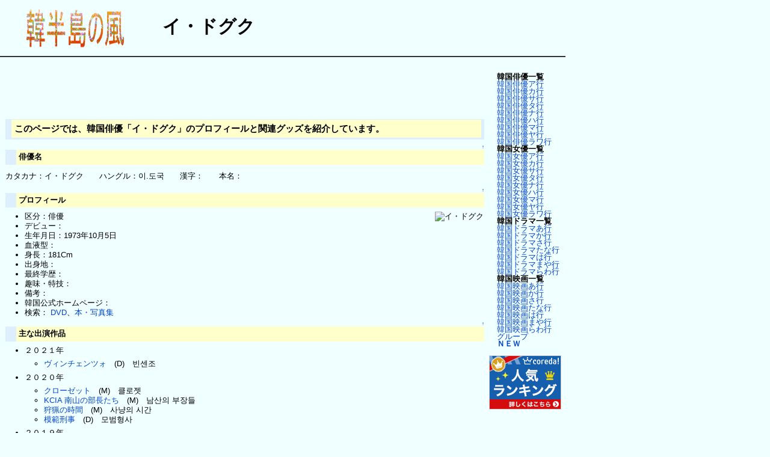

--- FILE ---
content_type: text/html
request_url: http://pando.w-goods.info/ent/E3-82-A4-E3-83-BB-E3-83-89-E3-82-B0-E3-82-AF-.html
body_size: 4223
content:
<?xml version="1.0" encoding="UTF-8" ?>
<!DOCTYPE html PUBLIC "-//W3C//DTD XHTML 1.1//EN" "http://www.w3.org/TR/xhtml11/DTD/xhtml11.dtd">
<html xmlns="http://www.w3.org/1999/xhtml" xml:lang="ja">
<head>
 <meta http-equiv="content-type" content="application/xhtml+xml; charset=UTF-8" />
 <meta http-equiv="content-style-type" content="text/css" />

 <title>イ・ドグク - 韓国芸能データベース</title>

 <link rel="SHORTCUT ICON" href="" />
 <link rel="stylesheet" type="text/css" media="screen,print" href="skin/pukiwiki.css" />
 <link rel="stylesheet" type="text/css" media="print" href="skin/pukiwiki.print.css" />


</head>
<body>

<div id="header">
 <a href="http://pando.w-goods.info/"><img id="logo" src="image/top-logo.gif" width="250" height="70" alt="[韓半島の風]" title="[韓半島の風]" /></a><h1 class="title">イ・ドグク</h1>

</div>

<div id="navigator">
</div>

<hr class="full_hr" />
<table border="0" style="width:940">
 <tr>
  
  <td valign="top">
   <div id="body">　　<script async src="//pagead2.googlesyndication.com/pagead/js/adsbygoogle.js"></script><!-- 87 --><ins class="adsbygoogle"     style="display:inline-block;width:728px;height:90px"     data-ad-client="ca-pub-4018913400518907"     data-ad-slot="2906030499"></ins><script>(adsbygoogle = window.adsbygoogle || []).push({});</script>
<h3 id="content_1_0">このページでは、韓国俳優「イ・ドグク」のプロフィールと関連グッズを紹介しています。</h3>

<div class="jumpmenu"><a href="#navigator">&uarr;</a></div><h4 id="content_1_1">俳優名</h4>
<p>カタカナ：イ・ドグク　　ハングル：이.도국　　漢字：　　本名：</p>

<div class="jumpmenu"><a href="#navigator">&uarr;</a></div><h4 id="content_1_2">プロフィール</h4>
<div class="img_margin" style="float:right"><img src="http://pando.w-goods.info/act/m1973/19731005id.jpg" alt="イ・ドグク" title="イ・ドグク" /></div>

<ul class="list1" style="padding-left:16px;margin-left:16px"><li>区分：俳優</li>
<li>デビュー：</li>
<li>生年月日：1973年10月5日</li>
<li>血液型：</li>
<li>身長：181Cm</li>
<li>出身地：</li>
<li>最終学歴：</li>
<li>趣味・特技：</li>
<li>備考：</li>
<li>韓国公式ホームページ：</li>
<li>検索：
<nobr><a href="http://www.amazon.co.jp/gp/search?ie=UTF8&keywords=%e3%82%a4%e3%83%bb%e3%83%89%e3%82%b0%e3%82%af&tag=pando-22&index=dvd&linkCode=ur2&camp=247&creative=1211">DVD</a><img src="http://www.assoc-amazon.jp/e/ir?t=pando-22&l=ur2&o=9" width="1" height="1" border="0" alt="" style="border:none !important; margin:0px !important;" />、<a href="http://www.amazon.co.jp/gp/search?ie=UTF8&keywords=%e3%82%a4%e3%83%bb%e3%83%89%e3%82%b0%e3%82%af&tag=pando-22&index=books&linkCode=ur2&camp=247&creative=1211">本・写真集</a><img src="http://www.assoc-amazon.jp/e/ir?t=pando-22&l=ur2&o=9" width="1" height="1" border="0" alt="" style="border:none !important; margin:0px !important;" /></nobr></li></ul>

<div class="jumpmenu"><a href="#navigator">&uarr;</a></div><h4 id="content_1_3">主な出演作品</h4>
<ul class="list1" style="padding-left:16px;margin-left:16px"><li>２０２１年
<ul class="list2" style="padding-left:16px;margin-left:16px"><li><a href="E3-83-B4-E3-82-A3-E3-83-B3-E3-83-81-E3-82-A7-E3-83-B3-E3-83-84-E3-82-A9-.html" title="ヴィンチェンツォ">ヴィンチェンツォ</a>　(D)　빈센조</li></ul></li>
<li>２０２０年
<ul class="list2" style="padding-left:16px;margin-left:16px"><li><a href="E3-82-AF-E3-83-AD-E3-83-BC-E3-82-BC-E3-83-83-E3-83-88-.html" title="クローゼット">クローゼット</a>　(M)　클로젯</li>
<li><a href="KCIA20-E5-8D-97-E5-B1-B1-E3-81-AE-E9-83-A8-E9-95-B7-E3-81-9F-E3-81-A1-.html" title="KCIA 南山の部長たち">KCIA 南山の部長たち</a>　(M)　남산의 부장들</li>
<li><a href="E7-8B-A9-E7-8C-9F-E3-81-AE-E6-99-82-E9-96-93-.html" title="狩猟の時間">狩猟の時間</a>　(M)　사냥의 시간</li>
<li><a href="E6-A8-A1-E7-AF-84-E5-88-91-E4-BA-8B-.html" title="模範刑事">模範刑事</a>　(D)　모범형사</li></ul></li>
<li>２０１９年
<ul class="list2" style="padding-left:16px;margin-left:16px"><li><a href="E9-87-91-E3-81-AE-E4-BA-A1-E8-80-85-E3-81-9F-E3-81-A1-.html" title="金の亡者たち">金の亡者たち</a>　(M)　돈</li>
<li><a href="E3-82-B8-E3-83-A3-E3-82-B9-E3-83-86-E3-82-A3-E3-82-B9-.html" title="ジャスティス">ジャスティス</a>２～検法男女、검법남녀 시즌2</li>
<li><a href="E3-82-B9-E3-83-94-E3-83-BC-E3-83-89-20-E3-82-B9-E3-82-AF-E3-83-AF-E3-83-83-E3-83-89-.html" title="スピード スクワッド">スピード スクワッド</a>～ひき逃げ専門捜査班　(M)　뺑반</li>
<li><a href="E3-83-81-E3-83-A7-E3-83-BB-E3-83-94-E3-83-AD-.html" title="チョ・ピロ">チョ・ピロ</a>～怒りの逆襲　(M)　악질경찰</li></ul></li>
<li>２０１７年
<ul class="list2" style="padding-left:16px;margin-left:16px"><li><a href="E5-BF-85-E3-81-9A-E6-8D-89-E3-81-88-E3-82-8B-.html" title="必ず捉える">必ず捉える</a>　(M)　반드시 잡는다</li>
<li><a href="E3-82-AF-E3-83-AA-E3-83-9F-E3-83-8A-E3-83-AB-20-E3-83-9E-E3-82-A4-E3-83-B3-E3-83-89-.html" title="クリミナル マインド">クリミナル マインド</a>　(D)　크리미널마인드</li>
<li><a href="E4-BF-AE-E7-BE-85-E3-81-AE-E8-8F-AF-.html" title="修羅の華">修羅の華</a>　(M)　미옥</li>
<li><a href="E6-93-8D-E4-BD-9C-E3-81-95-E3-82-8C-E3-81-9F-E9-83-BD-E5-B8-82-.html" title="操作された都市">操作された都市</a>　(M)　조작된 도시</li></ul></li>
<li>２０１６年
<ul class="list2" style="padding-left:16px;margin-left:16px"><li><a href="E3-83-9E-E3-82-B9-E3-82-BF-E3-83-BC-..html" title="マスター.">マスター.</a>　(M)　마스터</li></ul></li></ul>
<p><br class="spacer" /></p>
<body><center><table border="0" width="700">  <tbody>    <tr>      <td><script type="text/javascript">amzn_assoc_ad_type ="responsive_search_widget"; amzn_assoc_tracking_id ="toukaieriakan-22"; amzn_assoc_marketplace ="amazon"; amzn_assoc_region ="JP"; amzn_assoc_placement =""; amzn_assoc_search_type = "search_widget";amzn_assoc_width ="336"; amzn_assoc_height ="280"; amzn_assoc_default_search_category =""; amzn_assoc_default_search_key ="";amzn_assoc_theme ="light"; amzn_assoc_bg_color ="FFFFFF"; </script><script src="//z-fe.amazon-adsystem.com/widgets/q?ServiceVersion=20070822&Operation=GetScript&ID=OneJS&WS=1&Marketplace=JP"></script></td>      <td><script type="text/javascript">rakuten_design="slide";rakuten_affiliateId="0e390d12.ab1ce9f6.0e390d13.d9f6f466";rakuten_items="ctsmatch";rakuten_genreId="0";rakuten_size="336x280";rakuten_target="_blank";rakuten_theme="gray";rakuten_border="on";rakuten_auto_mode="on";rakuten_genre_title="off";rakuten_recommend="on";rakuten_ts="1573816251743";</script><script type="text/javascript" src="https://xml.affiliate.rakuten.co.jp/widget/js/rakuten_widget.js"></script></td>    </tr>  </tbody></table></body>
<p><br class="spacer" /></p>
</div>
  </td>
<td class="menubar">
   <div id="menubar"><p>　<strong>韓国俳優一覧</strong><br />
　<a href="E9-9F-93-E5-9B-BD-E4-BF-B3-E5-84-AA-E4-B8-80-E8-A6-A7-EF-BD-9E-E3-82-A2-E8-A1-8C-.html" title="韓国俳優一覧～ア行">韓国俳優ア行</a><br />
　<a href="E9-9F-93-E5-9B-BD-E4-BF-B3-E5-84-AA-E4-B8-80-E8-A6-A7-EF-BD-9E-E3-82-AB-E8-A1-8C-.html" title="韓国俳優一覧～カ行">韓国俳優カ行</a><br />
　<a href="E9-9F-93-E5-9B-BD-E4-BF-B3-E5-84-AA-E4-B8-80-E8-A6-A7-EF-BD-9E-E3-82-B5-E8-A1-8C-.html" title="韓国俳優一覧～サ行">韓国俳優サ行</a><br />
　<a href="E9-9F-93-E5-9B-BD-E4-BF-B3-E5-84-AA-E4-B8-80-E8-A6-A7-EF-BD-9E-E3-82-BF-E8-A1-8C-.html" title="韓国俳優一覧～タ行">韓国俳優タ行</a><br />
　<a href="E9-9F-93-E5-9B-BD-E4-BF-B3-E5-84-AA-E4-B8-80-E8-A6-A7-EF-BD-9E-E3-83-8A-E8-A1-8C-.html" title="韓国俳優一覧～ナ行">韓国俳優ナ行</a><br />
　<a href="E9-9F-93-E5-9B-BD-E4-BF-B3-E5-84-AA-E4-B8-80-E8-A6-A7-EF-BD-9E-E3-83-8F-E8-A1-8C-.html" title="韓国俳優一覧～ハ行">韓国俳優ハ行</a><br />
　<a href="E9-9F-93-E5-9B-BD-E4-BF-B3-E5-84-AA-E4-B8-80-E8-A6-A7-EF-BD-9E-E3-83-9E-E8-A1-8C-.html" title="韓国俳優一覧～マ行">韓国俳優マ行</a><br />
　<a href="E9-9F-93-E5-9B-BD-E4-BF-B3-E5-84-AA-E4-B8-80-E8-A6-A7-EF-BD-9E-E3-83-A4-E8-A1-8C-.html" title="韓国俳優一覧～ヤ行">韓国俳優ヤ行</a><br />
　<a href="E9-9F-93-E5-9B-BD-E4-BF-B3-E5-84-AA-E4-B8-80-E8-A6-A7-EF-BD-9E-E3-83-A9-E3-83-AF-E8-A1-8C-.html" title="韓国俳優一覧～ラワ行">韓国俳優ラワ行</a><br />
　<strong>韓国女優一覧</strong><br />
　<a href="E9-9F-93-E5-9B-BD-E5-A5-B3-E5-84-AA-E4-B8-80-E8-A6-A7-EF-BD-9E-E3-82-A2-E8-A1-8C-.html" title="韓国女優一覧～ア行">韓国女優ア行</a><br />
　<a href="E9-9F-93-E5-9B-BD-E5-A5-B3-E5-84-AA-E4-B8-80-E8-A6-A7-EF-BD-9E-E3-82-AB-E8-A1-8C-.html" title="韓国女優一覧～カ行">韓国女優カ行</a><br />
　<a href="E9-9F-93-E5-9B-BD-E5-A5-B3-E5-84-AA-E4-B8-80-E8-A6-A7-EF-BD-9E-E3-82-B5-E8-A1-8C-.html" title="韓国女優一覧～サ行">韓国女優サ行</a><br />
　<a href="E9-9F-93-E5-9B-BD-E5-A5-B3-E5-84-AA-E4-B8-80-E8-A6-A7-EF-BD-9E-E3-82-BF-E8-A1-8C-.html" title="韓国女優一覧～タ行">韓国女優タ行</a><br />
　<a href="E9-9F-93-E5-9B-BD-E5-A5-B3-E5-84-AA-E4-B8-80-E8-A6-A7-EF-BD-9E-E3-83-8A-E8-A1-8C-.html" title="韓国女優一覧～ナ行">韓国女優ナ行</a><br />
　<a href="E9-9F-93-E5-9B-BD-E5-A5-B3-E5-84-AA-E4-B8-80-E8-A6-A7-EF-BD-9E-E3-83-8F-E8-A1-8C-.html" title="韓国女優一覧～ハ行">韓国女優ハ行</a><br />
　<a href="E9-9F-93-E5-9B-BD-E5-A5-B3-E5-84-AA-E4-B8-80-E8-A6-A7-EF-BD-9E-E3-83-9E-E8-A1-8C-.html" title="韓国女優一覧～マ行">韓国女優マ行</a><br />
　<a href="E9-9F-93-E5-9B-BD-E5-A5-B3-E5-84-AA-E4-B8-80-E8-A6-A7-EF-BD-9E-E3-83-A4-E8-A1-8C-.html" title="韓国女優一覧～ヤ行">韓国女優ヤ行</a><br />
　<a href="E9-9F-93-E5-9B-BD-E5-A5-B3-E5-84-AA-E4-B8-80-E8-A6-A7-EF-BD-9E-E3-83-A9-E3-83-AF-E8-A1-8C-.html" title="韓国女優一覧～ラワ行">韓国女優ラワ行</a><br />
　<strong>韓国ドラマ一覧</strong><br />
　<a href="E9-9F-93-E5-9B-BD-E3-83-89-E3-83-A9-E3-83-9E-E4-B8-80-E8-A6-A7-EF-BD-9E-E3-81-82-E8-A1-8C-.html" title="韓国ドラマ一覧～あ行">韓国ドラマあ行</a><br />
　<a href="E9-9F-93-E5-9B-BD-E3-83-89-E3-83-A9-E3-83-9E-E4-B8-80-E8-A6-A7-EF-BD-9E-E3-81-8B-E8-A1-8C-.html" title="韓国ドラマ一覧～か行">韓国ドラマか行</a><br />
　<a href="E9-9F-93-E5-9B-BD-E3-83-89-E3-83-A9-E3-83-9E-E4-B8-80-E8-A6-A7-EF-BD-9E-E3-81-95-E8-A1-8C-.html" title="韓国ドラマ一覧～さ行">韓国ドラマさ行</a><br />
　<a href="E9-9F-93-E5-9B-BD-E3-83-89-E3-83-A9-E3-83-9E-E4-B8-80-E8-A6-A7-EF-BD-9E-E3-81-9F-E3-81-AA-E8-A1-8C-.html" title="韓国ドラマ一覧～たな行">韓国ドラマたな行</a><br />
　<a href="E9-9F-93-E5-9B-BD-E3-83-89-E3-83-A9-E3-83-9E-E4-B8-80-E8-A6-A7-EF-BD-9E-E3-81-AF-E8-A1-8C-.html" title="韓国ドラマ一覧～は行">韓国ドラマは行</a><br />
　<a href="E9-9F-93-E5-9B-BD-E3-83-89-E3-83-A9-E3-83-9E-E4-B8-80-E8-A6-A7-EF-BD-9E-E3-81-BE-E3-82-84-E8-A1-8C-.html" title="韓国ドラマ一覧～まや行">韓国ドラマまや行</a><br />
　<a href="E9-9F-93-E5-9B-BD-E3-83-89-E3-83-A9-E3-83-9E-E4-B8-80-E8-A6-A7-EF-BD-9E-E3-82-89-E3-82-8F-E8-A1-8C-.html" title="韓国ドラマ一覧～らわ行">韓国ドラマらわ行</a><br />
　<strong>韓国映画一覧</strong><br />
　<a href="E9-9F-93-E5-9B-BD-E6-98-A0-E7-94-BB-E4-B8-80-E8-A6-A7-EF-BD-9E-E3-81-82-E8-A1-8C-.html" title="韓国映画一覧～あ行">韓国映画あ行</a><br />
　<a href="E9-9F-93-E5-9B-BD-E6-98-A0-E7-94-BB-E4-B8-80-E8-A6-A7-EF-BD-9E-E3-81-8B-E8-A1-8C-.html" title="韓国映画一覧～か行">韓国映画か行</a><br />
　<a href="E9-9F-93-E5-9B-BD-E6-98-A0-E7-94-BB-E4-B8-80-E8-A6-A7-EF-BD-9E-E3-81-95-E8-A1-8C-.html" title="韓国映画一覧～さ行">韓国映画さ行</a><br />
　<a href="E9-9F-93-E5-9B-BD-E6-98-A0-E7-94-BB-E4-B8-80-E8-A6-A7-EF-BD-9E-E3-81-9F-E3-81-AA-E8-A1-8C-.html" title="韓国映画一覧～たな行">韓国映画たな行</a><br />
　<a href="E9-9F-93-E5-9B-BD-E6-98-A0-E7-94-BB-E4-B8-80-E8-A6-A7-EF-BD-9E-E3-81-AF-E8-A1-8C-.html" title="韓国映画一覧～は行">韓国映画は行</a><br />
　<a href="E9-9F-93-E5-9B-BD-E6-98-A0-E7-94-BB-E4-B8-80-E8-A6-A7-EF-BD-9E-E3-81-BE-E3-82-84-E8-A1-8C-.html" title="韓国映画一覧～まや行">韓国映画まや行</a><br />
　<a href="E9-9F-93-E5-9B-BD-E6-98-A0-E7-94-BB-E4-B8-80-E8-A6-A7-EF-BD-9E-E3-82-89-E3-82-8F-E8-A1-8C-.html" title="韓国映画一覧～らわ行">韓国映画らわ行</a><br />
　<a href="E3-82-B0-E3-83-AB-E3-83-BC-E3-83-97-.html" title="グループ">グループ</a><br />
　<a href="http://pando.w-goods.info/ent/" rel="nofollow"><strong>ＮＥＷ</strong></a></p>
<SCRIPT type="text/javascript" src="http://pando.w-goods.info/bnn/menu.js"></SCRIPT>
</div>
  </td>
 </tr>
</table>



<hr class="full_hr" />


<div id="footer">
 <strong>PukiWiki 1.5.0</strong> Copyright &copy; 2001-2006 <a href="http://pukiwiki.sourceforge.jp/">PukiWiki Developers Team</a>. License is <a href="http://www.gnu.org/licenses/gpl.html">GPL</a>.<br /> Based on "PukiWiki" 1.3 by <a href="http://factage.com/yu-ji/">yu-ji</a>.
 Powered by PHP 5.6.40. HTML convert time: 0.006 sec.
</div>

</body>
</html>


--- FILE ---
content_type: text/html; charset=utf-8
request_url: https://www.google.com/recaptcha/api2/aframe
body_size: 266
content:
<!DOCTYPE HTML><html><head><meta http-equiv="content-type" content="text/html; charset=UTF-8"></head><body><script nonce="r1KztnL8elTFd2ET8ygLTQ">/** Anti-fraud and anti-abuse applications only. See google.com/recaptcha */ try{var clients={'sodar':'https://pagead2.googlesyndication.com/pagead/sodar?'};window.addEventListener("message",function(a){try{if(a.source===window.parent){var b=JSON.parse(a.data);var c=clients[b['id']];if(c){var d=document.createElement('img');d.src=c+b['params']+'&rc='+(localStorage.getItem("rc::a")?sessionStorage.getItem("rc::b"):"");window.document.body.appendChild(d);sessionStorage.setItem("rc::e",parseInt(sessionStorage.getItem("rc::e")||0)+1);localStorage.setItem("rc::h",'1769430652204');}}}catch(b){}});window.parent.postMessage("_grecaptcha_ready", "*");}catch(b){}</script></body></html>